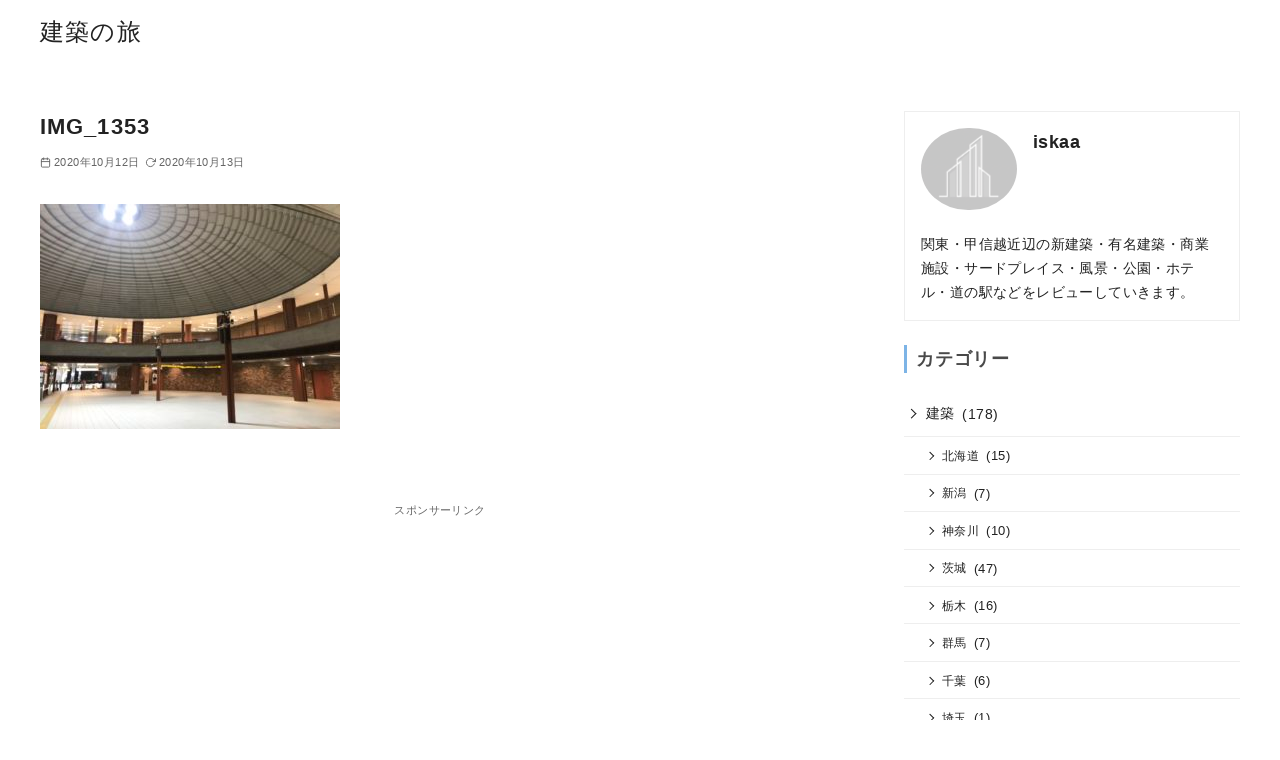

--- FILE ---
content_type: text/html; charset=utf-8
request_url: https://www.google.com/recaptcha/api2/aframe
body_size: 267
content:
<!DOCTYPE HTML><html><head><meta http-equiv="content-type" content="text/html; charset=UTF-8"></head><body><script nonce="8H7s558ggkoRuAxjqj7zAg">/** Anti-fraud and anti-abuse applications only. See google.com/recaptcha */ try{var clients={'sodar':'https://pagead2.googlesyndication.com/pagead/sodar?'};window.addEventListener("message",function(a){try{if(a.source===window.parent){var b=JSON.parse(a.data);var c=clients[b['id']];if(c){var d=document.createElement('img');d.src=c+b['params']+'&rc='+(localStorage.getItem("rc::a")?sessionStorage.getItem("rc::b"):"");window.document.body.appendChild(d);sessionStorage.setItem("rc::e",parseInt(sessionStorage.getItem("rc::e")||0)+1);localStorage.setItem("rc::h",'1768584466462');}}}catch(b){}});window.parent.postMessage("_grecaptcha_ready", "*");}catch(b){}</script></body></html>